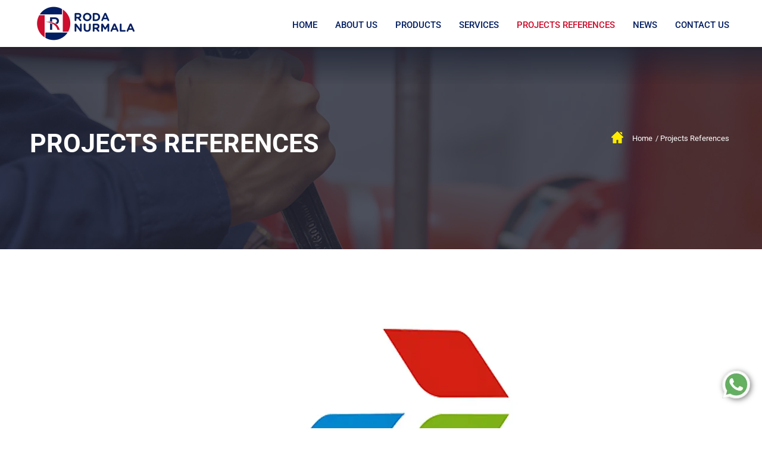

--- FILE ---
content_type: text/html;charset=UTF-8
request_url: https://www.rodanurmala.com/Projects-References/Pertamina-EP-Asset-3-Field-Tambun.html
body_size: 11588
content:
<!DOCTYPE html> 
<html lang='en-US'   itemscope itemtype='http://schema.org/ItemPage'>

<head>
<meta http-equiv='Content-Type' content='text/html;charset=utf-8' />
<style>@font-face {
  font-family: 'Economica';
  font-style: normal;
  font-weight: 700;
  font-display: swap;
  src: url(/~font/9689c6dd1b11dd0dd4a08a57c4c9a04d.woff) format('woff');
}
@font-face {
  font-family: 'Open Sans';
  font-style: normal;
  font-weight: 300;
  font-stretch: normal;
  font-display: swap;
  src: url(/~font/332c68730560a74f37ca1509e9f33e66.woff) format('woff');
}
@font-face {
  font-family: 'Playfair Display';
  font-style: normal;
  font-weight: 400;
  font-display: swap;
  src: url(/~font/5bc8948e94e6dd0b885b8bddd657043a.woff) format('woff');
}
@font-face {
  font-family: 'Poppins';
  font-style: normal;
  font-weight: 400;
  font-display: swap;
  src: url(/~font/6cb66a19e5751778ef0f00e01c309735.woff) format('woff');
}
@font-face {
  font-family: 'Poppins';
  font-style: normal;
  font-weight: 600;
  font-display: swap;
  src: url(/~font/5cfbcf03c2cbb85a5368e39b857345ea.woff) format('woff');
}
@font-face {
  font-family: 'Raleway';
  font-style: normal;
  font-weight: 400;
  font-display: swap;
  src: url(/~font/1a41f3b203af47d979198dbb622d197f.woff) format('woff');
}
@font-face {
  font-family: 'Roboto';
  font-style: normal;
  font-weight: 300;
  font-stretch: normal;
  font-display: swap;
  src: url(/~font/56e4fa902defe5f73fcbdad7a50b0eba.woff) format('woff');
}
@font-face {
  font-family: 'Roboto';
  font-style: normal;
  font-weight: 400;
  font-stretch: normal;
  font-display: swap;
  src: url(/~font/3cf4a51199e4894ad9259280892a7317.woff) format('woff');
}
@font-face {
  font-family: 'Roboto';
  font-style: normal;
  font-weight: 500;
  font-stretch: normal;
  font-display: swap;
  src: url(/~font/6fd00d5509b030de8255ee689644162c.woff) format('woff');
}
@font-face {
  font-family: 'Roboto';
  font-style: normal;
  font-weight: 700;
  font-stretch: normal;
  font-display: swap;
  src: url(/~font/4d2d08447719400d941f9af96e7c0ff9.woff) format('woff');
}
</style>
<link rel='stylesheet' type='text/css' href='/~css/3404_73.css'>

			<script type="text/javascript">
				var deferred_js = [];
				var later_fn = [];
				var last_deferred_js = [];
				var defer_on_load = false;
				var defer_on_activity = false;
				var defer_start = false;
				var defer_finish = false;
				function downloadJSAtOnload() {
					defer_on_load = true;
					//start_defer();
				}
				function downloadJSAtOnActivity(){
					defer_on_activity = true;
					start_defer();
				}
				function start_defer(){
					var ua = navigator.userAgent;
					if(defer_on_load && (defer_on_activity || ( ( /iPad/i.test(ua) || /iPhone OS/i.test(ua) ) || "ontouchstart" in window || "onmsgesturechange" in window )) && defer_start == false){
						defer_start = true;
						if (window.removeEventListener){
							window.removeEventListener("load", downloadJSAtOnload, false);
							window.removeEventListener("mousemove", downloadJSAtOnActivity, false);
							window.removeEventListener("scroll", downloadJSAtOnActivity, false);
						}else if (window.detachEvent){
							window.detachEvent("onload", downloadJSAtOnload);
							window.detachEvent("onmousemove", downloadJSAtOnActivity);
							window.detachEvent("onscroll", downloadJSAtOnActivity);
						}else{
							window.onload = null;
							window.onmousemove = null;
							window.onscroll = null;
						}
						for( var d = 0 ; d < deferred_js.length ; d++ ){
							var element = document.createElement("script");
							element.async = false;
							element.charset = "UTF-8";
							//element.setAttribute("crossorigin","*");
							element.src = deferred_js[d];
							document.body.appendChild(element);
						}
						for( var d = 0 ; d < last_deferred_js.length ; d++ ){
							var element = document.createElement("script");
							element.async = false;
							element.charset = "UTF-8";
							//element.setAttribute("crossorigin","*");
							element.src = last_deferred_js[d];
							document.body.appendChild(element);
						}
					}
				}
				if (window.addEventListener){
					window.addEventListener("load", downloadJSAtOnload, false);
					window.addEventListener("mousemove", downloadJSAtOnActivity, false);
					window.addEventListener("scroll", downloadJSAtOnActivity, false);
				}else if (window.attachEvent){
					window.attachEvent("onload", downloadJSAtOnload);
					window.attachEvent("onmousemove", downloadJSAtOnActivity);
					window.attachEvent("onscroll", downloadJSAtOnActivity);
				}else{
					window.onload = downloadJSAtOnload;
					window.onmousemove = downloadJSAtOnActivity;
					window.onscroll = downloadJSAtOnActivity;
				}
			</script>
			
	<title>Pertamina EP Asset 3 Field Tambun | Projects References | Roda Nurmala</title>
	<meta name="twitter:title" content="Pertamina EP Asset 3 Field Tambun | Projects References | Roda Nurmala">
	<meta property="og:title" itemprop="name" content="Pertamina EP Asset 3 Field Tambun | Projects References | Roda Nurmala">
	
		<meta name="description" content="2017">
		<meta itemprop="description" content="2017">
		<meta name="twitter:description" content="2017">
		<meta property="og:description" itemprop="description"  content="2017">
		
					<meta itemprop="image" content="https://www.rodanurmala.com/~img/pertamina-16f41-3404_249-twebp80.webp">
					<meta name="twitter:image:src" content="https://www.rodanurmala.com/~img/pertamina-16f41-3404_249-twebp80.webp">
					<meta property="og:image" itemprop="image" content="https://www.rodanurmala.com/~img/pertamina-16f41-3404_249-twebp80.webp">
					
				<meta property="article:published_time" content="2020-10-23T20:56:34+07:00">
				
				<meta property="article:section" content="Projects References">
				
		<meta name="twitter:card" content="summary_large_image">
		<meta property="og:url" itemprop="url" content="https://www.rodanurmala.com/Projects-References/Pertamina-EP-Asset-3-Field-Tambun.html">
		<meta property="og:type" content="article">


<!-- Global Variables : Head HTML -->
<script src='/~sjs/jquery.min.js'></script><!-- IKT Animation Platform --><script src="/~sjs/gsap3/gsap.min.js"></script><script src="/~sjs/gsap3/ScrollToPlugin.min.js"></script><script src="/~sjs/gsap3/SplitText.min.js"></script><script src="/~sjs/iap.js"></script><script>iap_scroll_duration = 0.5iap_scroll_ease = "elastic.out";</script><style>.turunmenu {top:45px !Important;}html {scroll-behavior: smooth;}.headerkedua {  opacity:0;  margin-top:-101px;  -webkit-transition: all 0.5s cubic-bezier(1,.01,.02,1);  transition: all 0.5s cubic-bezier(1,.01,.02,1);  -webkit-transition-delay: 0s;  transition-delay: 0s;}.headerpertama{  -webkit-transition: all 0.5s cubic-bezier(1,.01,.02,1);  transition: all 0.5s cubic-bezier(1,.01,.02,1);  -webkit-transition-delay: 0.25s;  transition-delay: 0.25s;}.fixmenu{  opacity:1;  margin-top:0px;  top: 0px !important;  -webkit-transition-delay: 0.2s;  transition-delay: 0.2s;}.hidemenu{  opacity:0;  top: -101px !important;  -webkit-transition-delay: 0s;  transition-delay: 0s;}<style>.ellipsis  { text-overflow: ellipsis; white-space: nowrap; overflow: hidden;}.ellipsis2 {    display: -webkit-box;    text-overflow: ellipsis;    overflow: hidden;    -webkit-line-clamp: 2;    -webkit-box-orient: vertical;}.ellipsis3 {    display: -webkit-box;    text-overflow: ellipsis;    overflow: hidden;    -webkit-line-clamp: 3;    -webkit-box-orient: vertical;}.ellipsis4 {    display: -webkit-box;    text-overflow: ellipsis;    overflow: hidden;    -webkit-line-clamp: 4;    -webkit-box-orient: vertical;}.ellipsis5 {    display: -webkit-box;    text-overflow: ellipsis;    overflow: hidden;    -webkit-line-clamp: 5;    -webkit-box-orient: vertical;}select:focus {    outline: none !important;    border-color: unset;}input:focus {     outline: none !important;    border-color: unset;}#zoomed_container {z-index: 5 !important;}.max_width_seratus_persen {width:100% !important;max-width:600px !important;margin-left:auto;margin-right:auto;}.border_tipuan {border-left:5px solid rgba(0,0,0,0) !important;border-right:5px solid rgba(0,0,0,0) !important;box-sizing: border-box;}.style_2572_75>.innerform>.single {    border-bottom-left-radius: 5px;    border-bottom-right-radius: 5px;    border-top-left-radius: 5px;    border-top-right-radius: 5px;}.data_3404_1175 {    text-align: right;}</style>


			<script>

				var later_rendered = false;
				
				document.onreadystatechange = function(){
					console.log( document.readyState );
					if( document.readyState === 'complete' ){
						console.log( 'Ready State' );
						document.addEventListener( 'mousemove', render_delayed );
						document.addEventListener( 'touchstart', render_delayed );
						document.addEventListener( 'keypress', render_delayed );
						document.addEventListener( 'scroll', render_delayed );
					}
				}
			
				
				function render_delayed(){
					if( later_rendered == false ){
						console.log( 'Delayed Render!' );
						later_rendered = true;
			
						for (var i = 0; i < later_fn.length; ++i) {
							later_fn[i]();
						}
			
						//Remove all event listener
						document.removeEventListener( 'mousemove', render_delayed );
						document.removeEventListener( 'touchstart', render_delayed );
						document.removeEventListener( 'keypress', render_delayed );
						document.removeEventListener( 'scroll', render_delayed );
			
					}
					
				}
			</script>


		
			<link rel="alternate" media="only screen and (max-width: 640px)" href="https://www.rodanurmala.com/m/Projects-References/Pertamina-EP-Asset-3-Field-Tambun.html" />
			<link rel="alternate" media="handheld" href="https://www.rodanurmala.com/m/Projects-References/Pertamina-EP-Asset-3-Field-Tambun.html" />
		
			<link rel="canonical" href="https://www.rodanurmala.com/Projects-References/Pertamina-EP-Asset-3-Field-Tambun.html" >
		
		<link rel="shortcut icon" href="/favicon.ico">
	
		<script type="text/javascript">
		var host = location.host.replace("www\.", "");
		host = host.replace("cdn\.", "");
		if(host.indexOf("m.") == 0){
			host = host.replace("m\.", "");
		}
		var protocol = "https:";
		</script>
	
		<script type="text/javascript">
			var host_api = "https://api.ikt.co.id/3404";
		</script>
	
		<script>
		function render_recaptcha(){

			console.log( 'Render Recaptcha' );
			var sr,tr; sr = document.createElement('script'); sr.type = 'text/javascript';
			sr.src = 'https://www.google.com/recaptcha/api.js'; sr.async = true;
			sr.onload = sr.onreadystatechange = function() {}
			tr = document.getElementsByTagName('script')[0]; tr.parentNode.insertBefore(sr, tr);
		}
		later_fn.push( render_recaptcha );
		</script>
		
			<!-- Load ALTCHA Widget Script -->
    		<script type='module' src='https://cdn.jsdelivr.net/npm/altcha/dist/altcha.min.js'></script>
			<style>
				.chacha{
					display:none !important;
				}
				.altcha[data-state='verified']{
					display: none;
				}

				/* ALTCHA Widget Label Override Styles */
				altcha-widget .altcha-label,
				altcha-widget label.altcha-label {
					position: static !important;
					display: block !important;
					visibility: visible !important;
					opacity: 1 !important;
					font-size: 14px !important;
					font-weight: normal !important;
					color: #333 !important;
					margin: 8px 0 !important;
					padding: 0 !important;
					line-height: 1.4 !important;
					text-align: left !important;
					background: transparent !important;
					border: none !important;
					width: auto !important;
					height: auto !important;
					top: auto !important;
					left: auto !important;
					right: auto !important;
					bottom: auto !important;
					z-index: auto !important;
					transform: none !important;
					overflow: visible !important;
					white-space: normal !important;
					text-indent: 0 !important;
					letter-spacing: normal !important;
					word-spacing: normal !important;
					text-decoration: none !important;
					text-transform: none !important;
					text-shadow: none !important;
					box-shadow: none !important;
					outline: none !important;
					float: none !important;
					clear: none !important;
					vertical-align: baseline !important;
				}
				
				/* ALTCHA Widget Container Styles */
				altcha-widget {
					display: block !important;
					position: relative !important;
					width: 100% !important;
					max-width: 400px !important;
					margin: 10px 0 !important;
					padding: 0 !important;
					background: transparent !important;
					border: none !important;
					box-sizing: border-box !important;
				}
				
				/* ALTCHA Input Field Styles */
				altcha-widget input[type='checkbox'],
				altcha-widget .altcha-checkbox {
					position: static !important;
					display: inline-block !important;
					visibility: visible !important;
					opacity: 1 !important;
					width: auto !important;
					height: auto !important;
					margin: 0 8px 0 0 !important;
					vertical-align: middle !important;
				}
				
				/* ALTCHA Text and Status */
				altcha-widget .altcha-text,
				altcha-widget .altcha-status {
					position: static !important;
					display: inline !important;
					visibility: visible !important;
					opacity: 1 !important;
					font-size: 14px !important;
					color: #333 !important;
					vertical-align: middle !important;
				}
			</style>
		

<!-- Inject App CSS -->
<link href='/~dist/assets/app.css' rel='stylesheet'>


</head>
<body>
					<!-- Google Font Preload Hack -->	
					<div style='opacity:0; display: block; position: fixed; visibility: hidden;'>
			
<span style="font-family: 'Economica'; font-weight: 700; font-style: normal">a</span>
<span style="font-family: 'Open Sans'; font-weight: 300; font-style: normal">a</span>
<span style="font-family: 'Playfair Display'; font-weight: 400; font-style: normal">a</span>
<span style="font-family: 'Poppins'; font-weight: 400; font-style: normal">a</span>
<span style="font-family: 'Poppins'; font-weight: 600; font-style: normal">a</span>
<span style="font-family: 'Raleway'; font-weight: 400; font-style: normal">a</span>
<span style="font-family: 'Roboto'; font-weight: 300; font-style: normal">a</span>
<span style="font-family: 'Roboto'; font-weight: 400; font-style: normal">a</span>
<span style="font-family: 'Roboto'; font-weight: 500; font-style: normal">a</span>
<span style="font-family: 'Roboto'; font-weight: 700; font-style: normal">a</span>
		</div><div class='body style_2494_57'><!-- General JS - At the Top No Need To Refresh -->
<script type='text/javascript'>

//Dropdown Link!
function ikt_dropdown_link( target ){
	var target_selected_value = target.options[target.selectedIndex].value;
	if( target_selected_value.length > 0 ){
		window.location = target_selected_value;
	}
}

//We always set the cookie at server level and read it at client level
function ikt_get_cookie(cookie_name) {
	var name = cookie_name + '=';
	var cookie_arr = document.cookie.split(';');
	for(var i=0; i<cookie_arr.length; i++) {
		var cookie = cookie_arr[i];
		while (cookie.charAt(0)==' ') cookie = cookie.substring(1);
		if (cookie.indexOf(name) == 0) return cookie.substring(name.length,cookie.length);
	}
	return '';
}
//First used to reset the FBQ Purchase Flag
function ikt_set_cookie(cookie_name, cookie_value, expires) {
	var d = new Date();
	d.setTime(d.getTime() + (expires * 24 * 60 * 60 * 1000));
	expires = 'expires=' + d.toUTCString();
	document.cookie = cookie_name + '=' + cookie_value +'; ' + expires + ';domain=.' + host + ';path=/' ;
}
function ikt_get_query(variable)
{
       var query = window.location.search.substring(1);
       var vars = query.split('&');
       for (var i=0;i<vars.length;i++) {
               var pair = vars[i].split('=');
               if(pair[0] == variable){return pair[1];}
       }
       return('');
}

//Custom SetInterval and SetTimeout
//Override SetTimeout
setTimeout = (function( oldsetInterval){
    var _id = 0;
    var registered=[],
    f = function(a,b){
        var id = _id++;
        var timeout = b;
        var func = a;
        function intermittent(){
            func();
        }
        return registered[ id ] = oldsetInterval( intermittent, b )
    };
    f.clearAll = function(){
        var r;
        while( r = registered.pop()) { 
        	clearTimeout( r );
        }       
    };
    return f;    
})(window.setTimeout);

//Override SetInterval
setInterval = (function( oldsetInterval){
	var _id = 0;
    var registered=[],
    f = function(a,b){
		var id = _id++;
        return registered[ id ] = oldsetInterval(a,b)
    };
    f.clearAll = function(){
        var r;
        while( r = registered.pop()) { 
        	clearInterval( r );
        }       
    };
    return f;    
})(window.setInterval);

</script>
	

<!-- Global Variables : Top Body HTML -->

<!-- Inject App TOP HTML -->
<div data-barba='wrapper' id='barba_wrapper'>
<div data-barba='container' data-barba-namespace='detail_d_projects' id='barba_container'>

<!-- Inject App HTML -->

<!-- Additional CSS Inside Body Container -->
<style type="text/css">
.fu { text-decoration: underline; }
.link_container_1 { overflow: hidden; display: inline-block; position:relative; z-index:9;  width: 893px;  height: 80px;  margin-top: 10px;  }
.link_container_1>div { overflow: hidden;  -webkit-transition: all 0.15s ease-in 0s; -moz-transition: all 0.15s ease-in 0s; -ms-transition: all 0.15s ease-in 0s; -o-transition: all 0.15s ease-in 0s; transition: all 0.15s ease-in 0s; }
.link_container_1>div>label {  display:inline-block;   -webkit-transition: all 0.15s ease-in 0s; -moz-transition: all 0.15s ease-in 0s; -ms-transition: all 0.15s ease-in 0s; -o-transition: all 0.15s ease-in 0s; transition: all 0.15s ease-in 0s; }
.link_container_1>div>label:nth-child(1) { -webkit-animation-delay: 0s; animation-delay: 0s; }
.link_preview_1 { display: inline-block;  width: 893px;  height: 566px;  }
.link_preview_1>div { opacity: 0; position: absolute; visibility: hidden;  -webkit-transition: all 0.15s ease-in 0s; -moz-transition: all 0.15s ease-in 0s; -ms-transition: all 0.15s ease-in 0s; -o-transition: all 0.15s ease-in 0s; transition: all 0.15s ease-in 0s; }
.slide_1:checked~.link_preview_1>div , .slide_1:checked~.link_container_1>div>label {  -webkit-animation: none; -moz-animation:none; -ms-animation:none; -o-animation:none; animation:none;  }
 #slide_1_1:checked~.link_preview_1>div:nth-child(1)  { opacity:1; visibility: visible; }
 .link_container_1>div>label:nth-child(1):hover  {   opacity:1.0;  }
#slide_1_1:checked~.link_container_1>div>label:nth-child(1)  {   opacity:1.0;  }</style>


<div class='design_3404_73' id='design'>
<header class='lay_3404_325  ' id='ins_3404_281'  ><div class='lay_3450_416   data_3404_1038'  ><div class='lay_3450_415   data_3404_1039'  ><div class='lay_2494_110   data_3404_1040'  itemscope itemtype='http://schema.org/Thing' ><a class='data_3404_1029 link' href='https://www.rodanurmala.com/' ><img itemprop='image'  class='style_2494_109' src='https://www.rodanurmala.com/~img/~blog/2024/8/6/roda_nurmala_render-ca588-3404_319-t2494_109.webp' alt='Logo Header' /></a><meta itemprop='name' content='Logo Header' /></div><nav class='lay_3450_420   data_3404_1041'  ><a class='style_598_1 data_3404_1049 link' href='https://www.rodanurmala.com/' >HOME</a><a class='style_598_1 data_3404_1050 c_598_1 link' href='https://www.rodanurmala.com/About-Us.htm' >ABOUT US</a><a class='style_598_1 data_3404_1051 c_3404_19 link' href='https://www.rodanurmala.com/Products.htm' >PRODUCTS</a><a class='style_598_1 data_3404_1226 c_3404_33 link' href='https://www.rodanurmala.com/Services.htm' >SERVICES</a><a class='active style_598_1 data_3404_1052 c_3404_26 link' href='https://www.rodanurmala.com/Projects-References.htm'>Projects References</a><a class='style_598_1 data_3404_1053 c_3404_27 link' href='https://www.rodanurmala.com/News.htm' >NEWS</a><a class='style_598_1 data_3404_1054 link' href='https://www.rodanurmala.com/Page/contact-us.html' >Contact Us</a></nav></div></div></header><div class='lay_3404_386  ' id='ins_3404_282'  ><div class='lay_3404_361   data_3404_1178'  ><img class='style_3404_135 data_3404_1111' src='https://www.rodanurmala.com/~img/02_product_roda_nurmala-52b28-3404_189-t3404_135.webp' alt='Projects References'  /><div class='data_3404_1114 html'  ></div><div class='lay_2494_331   data_3404_1113'  ><h2 class='style_3404_124 data_2494_1161 text'  >Projects References</h2><div class='lay_2494_258   data_2494_1160'  ><a class='style_3404_136 data_2494_897 link' href='https://www.rodanurmala.com/' >Home</a><div class='lay_2327_85   data_2494_898'  ><a  class='active style_3404_136 c_3404_26' href='https://www.rodanurmala.com/Projects-References.htm' rel='tag'    ><span>/ Projects References</span></a></div></div></div></div><div class='lay_3404_388   data_3404_1179'  itemscope itemtype='http://schema.org/Thing' ><input name='slide_1' id='slide_1_1' type='radio' class='hidden slide_1' /><div class='no_global_anim data link_preview_1'><div class='lay_3404_389  '  ><img class='style_3404_141 data_3404_1180' src='https://www.rodanurmala.com/~img/pertamina-a7f7b-3404_249-t3404_141.webp' alt='Projects References Pertamina EP Asset 3 Field Tambun 1 pertamina'  /></div></div><div class='data link_container_1'><div id='link_container_target_1'><label class='style_598_18' for='slide_1_1' id='label_slide_1_1'><img src='https://www.rodanurmala.com/~img/pertamina-85bfa-3404_249-t598_18.webp' alt=''/></label></div></div><meta itemprop='name' content='Pertamina EP Asset 3 Field Tambun' /></div><div class='lay_3404_390   data_3404_1191'  ><div class='lay_3444_372   data_3404_1186'  itemscope itemtype='http://schema.org/Thing' ><h1 class='style_3404_124 data_3404_1195 text'  ><span itemprop='name'>Pertamina EP Asset 3 Field Tambun</span></h1><div class='style_2494_55 data_3404_1192 text'  ><span class='fc1e1e1e'>DATE :</span><i> 2017</i></div><div class='style_2494_46 data_3404_1197 text'  ><span itemprop='description'>Brands : <br>Pump : Aurora<br>Engine : Clarke<br>Controller : Firetrol<br><br>Products : <br>4 sets Vertical Turbine Diesel Fire Pump cap. 50 USGPM pressure 20 Barg<br>1 set Jockey Pump cap. 14 m3/h pressure 20 Barg</span></div></div><div class='lay_3444_373   data_3404_1189'  ><a class='style_598_4 data_3404_1190 ~c_AUTOMATIC~ link' href='https://www.rodanurmala.com/Projects-References.htm' >Back to List</a></div></div></div><footer class='lay_598_13  ' id='ins_3404_283'  itemscope itemtype='http://schema.org/Thing' ><img itemprop='image'  class='data_3404_1243' src='https://www.rodanurmala.com/~img/zdvfdsfds-6f83c-3404_174-twebp80.webp' alt='Other Information Footer Copyright Information '  /><div class='lay_2494_110   data_3404_1087'  itemscope itemtype='http://schema.org/Thing' ><a class='data_3404_1029 link' href='https://www.rodanurmala.com/' ><img itemprop='image'  class='style_2494_109' src='https://www.rodanurmala.com/~img/~blog/2024/8/6/roda_nurmala_render-ca588-3404_319-t2494_109.webp' alt='Logo Header' /></a><meta itemprop='name' content='Logo Header' /></div><div class='lay_3404_355   data_3404_1090'  itemscope itemtype='http://schema.org/Thing' ><div class='style_3404_124 data_3404_1088 text'  >OFFICE</div><div class='style_3404_133 data_3404_1089 text'  ><span itemprop='description'>The Kensington Office Tower Suite 8 J.<br>Jl. Boulevard Raya No.1 Kelapa Gading,<br>Jakarta Utara -14240</span></div><meta itemprop='name' content='Contact Information' /></div><div class='lay_3404_356   data_3404_1094'  itemscope itemtype='http://schema.org/Thing' ><div class='style_3404_124 data_3404_1091 text'  >OFFICE INFORMATION</div><a class='style_2494_66 data_3404_1092 link' href='tel: (+62 21) 39728896' rel='nofollow' > (+62 21) 39728896</a><a class='style_2494_66 data_3404_1093 link' href='tel:' rel='nofollow' > (+62 21) 39728896</a><div class='style_3404_133 data_3404_1095 text'  >/</div><a class='style_2494_66 data_3404_1097 link' href='mailto:info@rodanurmala.com' rel='nofollow' >info@rodanurmala.com</a><meta itemprop='name' content='Contact Information' /></div><div class='lay_3404_357   data_3404_1104'  ><div class='style_3404_124 data_3404_1098 text'  >LINK NAVIGATION</div><a class='style_2494_66 data_3404_1099 link' href='https://www.rodanurmala.com/Page/contact-us.html' >Contact Us</a><a class='style_2494_66 data_3404_1102 c_3404_31 link' href='https://www.rodanurmala.com/Career.htm' >Careers</a><a class='style_2494_66 data_3404_1103 c_3404_28 link' href='https://www.rodanurmala.com/Our-Brands.htm' >Our Brands</a></div><div class='lay_2494_202   data_598_25'  itemscope itemtype='http://schema.org/Thing' ><div class='style_3404_133 data_2494_657 text'  ><span itemprop='description'>Copyright © 2024 - PT Roda Nurmala All Rights Reserved</span></div><a class='style_3404_133 data_2494_658 link'  href='https://www.ikt.co.id' rel='nofollow'  target='_blank' >Jasa Pembuatan Website by <i>IKT</i></a><a class='style_3404_133 data_2494_650 link'  onclick='return ikt_force_mobile(true);' href='https://www.rodanurmala.comhttps://www.rodanurmala.com/m/Projects-References/Pertamina-EP-Asset-3-Field-Tambun.html' >Link Mobile</a><div class='lay_598_12   data_3404_1235'  ><div class='lay_598_11  '  ><a class='data_598_27 link' href='https://www.linkedin.com/company/rodanurmala/' target='_blank' rel='nofollow' ><img itemprop='image'  class='style_598_14' src='https://www.rodanurmala.com/~img/~blog/2024/6/13/linkedin-d833e-3404_312-t598_14.webp' alt='LinkedIn' /></a></div><div class='lay_598_11  '  ><a class='data_598_27 link' href='https://www.instagram.com/rodanurmala/' target='_blank' rel='nofollow' ><img itemprop='image'  class='style_598_14' src='https://www.rodanurmala.com/~img/~blog/2024/6/5/instagram-9d6d8-3404_300-t598_14.webp' alt='Instagram' /></a></div><div class='lay_598_11  '  ><a class='data_598_27 link' href='https://www.facebook.com/rodanurmala/' target='_blank' rel='nofollow' ><img itemprop='image'  class='style_598_14' src='https://www.rodanurmala.com/~img/~blog/2024/8/6/facebook-d2e68-3404_318-t598_14.webp' alt='' /></a></div><div class='lay_598_11  '  ></div></div><meta itemprop='name' content='Footer Copyright Information' /></div><div class='lay_3404_360   data_3404_1109'  itemscope itemtype='http://schema.org/Thing' ><a class='data_3404_1110 link' href='https://wa.me/6287750898999' target='_blank' ><img src='https://www.rodanurmala.com/~img/fggerger-7ab4e-3404_175-twebp80.webp' alt='' /></a><meta itemprop='name' content='Contact Information' /></div><div class='data_3404_1363 html'  ><!-- Histats.com  START  (aync)--><script type="text/javascript">var _Hasync= _Hasync|| [];_Hasync.push(['Histats.start', '1,4883253,4,0,0,0,00010000']);_Hasync.push(['Histats.fasi', '1']);_Hasync.push(['Histats.track_hits', '']);(function() {var hs = document.createElement('script'); hs.type = 'text/javascript'; hs.async = true;hs.src = ('//s10.histats.com/js15_as.js');(document.getElementsByTagName('head')[0] || document.getElementsByTagName('body')[0]).appendChild(hs);})();</script><noscript><a href="/" target="_blank"><img  src="//sstatic1.histats.com/0.gif?4883253&101" alt="" border="0"></a></noscript><!-- Histats.com  END  --></div><meta itemprop='name' content='Footer Copyright Information' /></footer><div class='overlay' style='z-index:9999;'><div class='popup_warper_centered'><div id='popup_loading' class='popup_window'><div class='lay_2346_45  '  ><div class='style_598_7 data_2346_126 text'  ><span class='fcffffff'><span class='facenter'><b>Loading Now</b><br>Please Wait</span></span></div></div></div></div></div>
</div>
<script type='text/javascript'>
	window.mobilecheck = function() {
		var check = false;
		(function(a,b){if(/(android|bb\d+|meego).+mobile|avantgo|bada\/|blackberry|blazer|compal|elaine|fennec|hiptop|iemobile|ip(hone|od)|iris|kindle|lge |maemo|midp|mmp|mobile.+firefox|netfront|opera m(ob|in)i|palm( os)?|phone|p(ixi|re)\/|plucker|pocket|psp|series(4|6)0|symbian|treo|up\.(browser|link)|vodafone|wap|windows ce|xda|xiino/i.test(a)||/1207|6310|6590|3gso|4thp|50[1-6]i|770s|802s|a wa|abac|ac(er|oo|s\-)|ai(ko|rn)|al(av|ca|co)|amoi|an(ex|ny|yw)|aptu|ar(ch|go)|as(te|us)|attw|au(di|\-m|r |s )|avan|be(ck|ll|nq)|bi(lb|rd)|bl(ac|az)|br(e|v)w|bumb|bw\-(n|u)|c55\/|capi|ccwa|cdm\-|cell|chtm|cldc|cmd\-|co(mp|nd)|craw|da(it|ll|ng)|dbte|dc\-s|devi|dica|dmob|do(c|p)o|ds(12|\-d)|el(49|ai)|em(l2|ul)|er(ic|k0)|esl8|ez([4-7]0|os|wa|ze)|fetc|fly(\-|_)|g1 u|g560|gene|gf\-5|g\-mo|go(\.w|od)|gr(ad|un)|haie|hcit|hd\-(m|p|t)|hei\-|hi(pt|ta)|hp( i|ip)|hs\-c|ht(c(\-| |_|a|g|p|s|t)|tp)|hu(aw|tc)|i\-(20|go|ma)|i230|iac( |\-|\/)|ibro|idea|ig01|ikom|im1k|inno|ipaq|iris|ja(t|v)a|jbro|jemu|jigs|kddi|keji|kgt( |\/)|klon|kpt |kwc\-|kyo(c|k)|le(no|xi)|lg( g|\/(k|l|u)|50|54|\-[a-w])|libw|lynx|m1\-w|m3ga|m50\/|ma(te|ui|xo)|mc(01|21|ca)|m\-cr|me(rc|ri)|mi(o8|oa|ts)|mmef|mo(01|02|bi|de|do|t(\-| |o|v)|zz)|mt(50|p1|v )|mwbp|mywa|n10[0-2]|n20[2-3]|n30(0|2)|n50(0|2|5)|n7(0(0|1)|10)|ne((c|m)\-|on|tf|wf|wg|wt)|nok(6|i)|nzph|o2im|op(ti|wv)|oran|owg1|p800|pan(a|d|t)|pdxg|pg(13|\-([1-8]|c))|phil|pire|pl(ay|uc)|pn\-2|po(ck|rt|se)|prox|psio|pt\-g|qa\-a|qc(07|12|21|32|60|\-[2-7]|i\-)|qtek|r380|r600|raks|rim9|ro(ve|zo)|s55\/|sa(ge|ma|mm|ms|ny|va)|sc(01|h\-|oo|p\-)|sdk\/|se(c(\-|0|1)|47|mc|nd|ri)|sgh\-|shar|sie(\-|m)|sk\-0|sl(45|id)|sm(al|ar|b3|it|t5)|so(ft|ny)|sp(01|h\-|v\-|v )|sy(01|mb)|t2(18|50)|t6(00|10|18)|ta(gt|lk)|tcl\-|tdg\-|tel(i|m)|tim\-|t\-mo|to(pl|sh)|ts(70|m\-|m3|m5)|tx\-9|up(\.b|g1|si)|utst|v400|v750|veri|vi(rg|te)|vk(40|5[0-3]|\-v)|vm40|voda|vulc|vx(52|53|60|61|70|80|81|83|85|98)|w3c(\-| )|webc|whit|wi(g |nc|nw)|wmlb|wonu|x700|yas\-|your|zeto|zte\-/i.test(a.substr(0,4)))check = true})(navigator.userAgent||navigator.vendor||window.opera);
		var ua = navigator.userAgent || navigator.vendor || window.opera;
		if(	ua.indexOf('FBAN') > -1 || ua.indexOf('FBAV') > -1 ){
			check = true;
		}
		return check;
	}
	
	//host is setted at our HTMLGenerator when we are generating the META Data
	domain = '.' + host;
	var mobile_checked = mobilecheck();
	if( mobile_checked ){
		document.cookie = '__cf_mob_redir = 0; domain=' + domain;
		console.log(' THIS IS MOBILE ');
	}
	document.cookie = 'mobilecheck=' + mobile_checked + '; path=/; domain=' + domain;
	if(ikt_get_cookie('mobilecheck') != mobile_checked){
		document.cookie = 'mobilecheck=' + mobile_checked + '; path=/; domain=' + domain;
	}
	
	function ikt_force_mobile(mobile){
		if(mobile == true){
			document.cookie = 'mobile=true; path=/; domain=' + domain;
		}else{
			document.cookie = 'mobile=false; path=/; domain=' + domain;
			document.cookie = '__cf_mob_redir = 0; domain=' + domain;
		}
		return true;
	}
</script>
	<script type='text/javascript'>
			if((mobilecheck() == true && ikt_get_cookie('mobile') != 'false') || ikt_get_cookie('mobile') == 'true'){
				window.location='https://www.rodanurmala.com/m/Projects-References/Pertamina-EP-Asset-3-Field-Tambun.html';
			}</script>
<script src='/~sjs/dms.js'></script>

		<script type='text/javascript'>
			



		
//Prepare the necessary Preview Variable
var preview_delay_1 = 5;
var preview_max_1 = 1;
var preview_state_1 = '';
var preview_timeout_1;
var preview_hovered_1 = false;
var link_preview_1 = document.getElementsByClassName('link_preview_1');
var link_container_1 = document.getElementsByClassName('link_container_1');
var link_container_target_1 = document.getElementById('link_container_target_1');
if(link_preview_1 && link_preview_1.length > 0){
	link_preview_1 = link_preview_1[0];
}
if(link_container_1 && link_container_1.length > 0){
	link_container_1 = link_container_1[0];
}

//Prepare the listener for our Link Slide Changes
var link_radios_1 = document.getElementsByClassName('slide_1');
for(var i = 0; i < link_radios_1.length; i++) {
    link_radios_1[i].onclick = function() {
		 preview_current_1( 0 );
    };
}

//On mouse Hover, reveal the navigational button (only if it is available)
var navigation_buttons_1 = document.getElementsByClassName('nav_1');
if(link_container_1 && navigation_buttons_1){
	link_container_1.addEventListener('mouseover', link_over_1);
	link_container_1.addEventListener('mouseout', link_out_1);
}
function link_over_1(){
	for ( var i=0 ; i < navigation_buttons_1.length ; i++ ){
		var nav_button = navigation_buttons_1[i];
		nav_button.style.opacity = '1.0';
	}
}
function link_out_1(){
	for ( var i=0 ; i < navigation_buttons_1.length ; i++ ){
		var nav_button = navigation_buttons_1[i];
		nav_button.style.opacity = '0.0';
	}
}

//Changes the state of our PREVIEW
function preview_change_state_1 ( var_name, var_state ){
	var elements = document.getElementsByClassName('preview_' + var_name + '_1');
	var i;
	for ( i=0 ; i<elements.length ; i++ ){
		element_classname = elements[i].className;
		if(var_state == 'hide'){
			if( element_classname.indexOf('hidden') == -1 ){
				element_classname += ' hidden';
				elements[i].className = element_classname;
			}
		}else{
			if( element_classname.indexOf('hidden') > -1 ){
				element_classname = element_classname.replace(' hidden', '');
				elements[i].className = element_classname;
			}
		}
	}
}
function preview_play_1() {
	preview_state_1 = 'play';
	preview_slideshow_1();
	//Disable the Play Button
	preview_change_state_1('play', 'hide');
	//Enable the Pause Button
	preview_change_state_1('pause', 'show');
}
function preview_pause_1() {
	preview_state_1 = 'pause';
	//Disable the Pause Button
	preview_change_state_1('pause', 'hide');
	//Enable the Play Button
	preview_change_state_1('play', 'show');
}
function preview_next_1 (){
	preview_move_1(1);
}
function preview_previous_1 (){
	preview_move_1(-1);
}

//We can actually jump to anywhere, and these setTimeout is actually our Slideshow Engine :|
function preview_move_1( var_move ){
	var current = preview_current_1( var_move );
	if(slide_1_id.length > 0){
		element = document.getElementById( 'slide_1_' + ( slide_1_id[current-1]) );
	}else{
		element = document.getElementById( 'slide_1_' + current );
	}
	element.checked = true;
	if(preview_timeout_1){
		clearTimeout(preview_timeout_1);
		if(preview_state_1 == 'play'){
			preview_timeout_1 = setTimeout(preview_slideshow_1, preview_delay_1 * 1000);
		}
	}
}
//This handle the Scroll of our Slideshow Link Collection :|
var total_width_1 = 0;
var total_height_1 = 0;
var x_pos_1 = [0];
var y_pos_1 = [0];
var slide_1_id = [];
function preview_current_1( var_move ){
	var_move = var_move || 0;
	var current = 0;
	var total_width = 0;
	var total_height = 0;
	var y_pos = [0];
	var x_pos = [0];
	var parent_width = link_container_1.offsetWidth;
	var parent_height = link_container_1.offsetHeight;
	var parent_middle_width = parent_width / 2;
	var parent_middle_height = parent_height / 2;
	var single_width = 0;
	var single_height = 0;
	var calculate = ('horizontal' == 'horizontal' && total_width_1 == 0) || ('horizontal' == 'vertical' && total_height_1 == 0);
	//Always Calculate because the img might still loading :|
	calculate = true;
	for ( i=1 ; i<=preview_max_1 ; i++ ){
		var target_i = i;
		if(slide_1_id.length > 0){
			//Special ID
			target_i = slide_1_id[i-1];
		}
		select_element = document.getElementById('slide_1_' + target_i);
		if(select_element.checked){
			current = i;
		}
		if( calculate ){
			label_element = document.getElementById('label_slide_1_' + target_i);
			var label_element_style = label_element.currentStyle || window.getComputedStyle(label_element);
			single_width = label_element.offsetWidth + parseFloat(label_element_style.marginLeft)  + parseFloat(label_element_style.marginRight) ;
			single_height = label_element.offsetHeight  + parseFloat(label_element_style.marginTop)  + parseFloat(label_element_style.marginBottom) ;
			if('horizontal' == 'horizontal'){
				total_width += single_width;
				//var jump_x = (single_width * i) - (single_width / 2);
				var jump_x = total_width - (single_width / 2);
				if(jump_x >  parent_middle_width ){
					x_pos[i] = parent_middle_width - jump_x;
				}else{
					x_pos[i] = 0;
				}
			}else{
				total_height += single_height;
				//var jump_y = (single_height * i) - (single_height / 2);
				var jump_y = total_height - (single_height / 2);
				if(jump_y >  parent_middle_height ){
					y_pos[i] = parent_middle_height - jump_y;
				}else{
					y_pos[i] = 0;
				}
			}
		}
	}
	if(calculate){
		if('horizontal' == 'horizontal'){
			//total_width += single_width;
			total_width_1 = total_width;
			x_pos_1 = x_pos;
		}else{
			//total_height += single_height;
			total_height_1 = total_height;
			y_pos_1 = y_pos;
		}
		
	}
	current += var_move;
	if(current > preview_max_1){
		current = 1;
	}else if(current < 1){
		current = preview_max_1;
	}
	var max_scroll_x = parent_width - total_width_1;
	var max_scroll_y = parent_height - total_height_1;
	if(link_container_target_1 && link_container_target_1.style){
		if(total_width_1 > 0){
			if(total_width_1 > parent_width){
				link_container_target_1.style.width = total_width_1 + 'px';
				if(x_pos_1[current] < 0){
					if(max_scroll_x  < x_pos_1[current]){
						link_container_target_1.style.marginLeft = x_pos_1[current] + 'px';
					}else{
						link_container_target_1.style.marginLeft = max_scroll_x + 'px';
					}
				}else{
					link_container_target_1.style.marginLeft = '0px';
				}
			}
		}else if(total_height_1 > 0){
			if(total_height_1 > parent_height){
				link_container_target_1.style.height = total_height_1 + 'px';
				if(y_pos_1[current] < 0){
					if(max_scroll_y  < y_pos_1[current]){
						link_container_target_1.style.marginTop = y_pos_1[current] + 'px';
					}else{
						link_container_target_1.style.marginTop = max_scroll_y + 'px';
					}
				}else{
					link_container_target_1.style.marginTop = '0px';
				}
			}
		}
	}
	return current;
}
//Slideshow Engine
function preview_slideshow_1(){
	if(preview_state_1 == 'play'){
		if(preview_hovered_1 == false){
			preview_move_1(1);
		}
		preview_timeout_1 = setTimeout(preview_slideshow_1, preview_delay_1 * 1000);
	}
}

//These handles the pause slideshow IF we are hovering over with our mouse!
function preview_hover_in_1(){
	preview_hovered_1 = true;
}
function preview_hover_out_1(){
	preview_hovered_1 = false;
}
link_preview_1.onmouseover = preview_hover_in_1;
link_preview_1.onmouseout = preview_hover_out_1;
link_container_1.onmouseover = preview_hover_in_1;
link_container_1.onmouseout = preview_hover_out_1;

//START!
preview_play_1();

		</script>
		
		<script>
		function fbq_track_add(item_id, amount){

		}
		function fbq_track_purchase(order_id, value, item_ids){

		}
		function fbq_track_checkout(target_lvl){

		}
		function fbq_track_lead(info){

		}
		function fbq_track_complete(info){

		}

		</script>
		
</div>
</div>

<!-- Global Variables : Bottom Body HTML -->

<!-- Inject App JS -->
<script src='/~dist/assets/app.js'></script>



<!-- Global Variables : Bottom Body HTML -->

<!-- Inject App JS -->
</div></body>
	</html>
	

--- FILE ---
content_type: text/css
request_url: https://www.rodanurmala.com/~css/3404_73.css
body_size: 3393
content:
/* Default CSS */

	
/* Prevent Horizontal Scrolling on a Very Big Images */
/* Default FIXED CSS Style */
* { margin: 0px; padding: 0px; clear: both; vertical-align:top; }

option { padding: 5px; }
img { display: block; }


/* Used for INLINE-BLOCK Elements and its Parent */
.DATA { font-size: 0px; }
.e_iblock { vertical-align: top; display: inline-block; }

/* Default CHANGEABLE GLOBALLY CSS Style */
label { font-family: 'Tahoma'; font-size: 12px; text-align: justify; }
p  { line-height: 150%; }
div { line-height: 150%; }
h1 { font-family: 'Georgia'; font-size: 36px; font-weight: normal; }
h2 { font-family: 'Century Gothic'; font-size: 18px; font-weight: normal; }
a { font-family: inherit; color: inherit; font-size: inherit; }
a>img { border:0px; }
.button { text-decoration: underline; font-family: 'Verdana'; color: #000000; font-size: 12px; }
.LINK>span { display: block; }
.LINK>span.last_invoice_id { display:inline-block; }
.LINK>span.last_cart_total { display:inline-block; }
.box { width:25px; vertical-align:middle; display:inline-block; }
.label { display: block; }
.description { display: block; }
input {	-webkit-box-sizing: border-box;	-moz-box-sizing: border-box; box-sizing: border-box; border: none; background-color: transparent; }
textarea {	-webkit-box-sizing: border-box;	-moz-box-sizing: border-box; box-sizing: border-box; border: none; resize: none;  }
.hide_text { text-indent: -9999px; }
.hidden { display:none !important; } 

.popup_window_source { overflow: hidden; }
.popup_window { display:none; }
.popup_warper { display: inline-block;  position: relative; margin-top: 50px; } 
.popup_warper_centered { display: inline-block;  position: relative; top: 50%; -webkit-transform: translateY(-50%); -ms-transform: translateY(-50%); transform: translateY(-50%); }
.overlay { left: 0px; top: 0px; display:none;  overflow-y:auto; width: 100%; height: 100%; position: fixed; background-color: rgba(0,0,0,0.75); text-align:center;  }
input[type='submit'] { cursor: pointer; }

ul { margin-left: 50px;} 
ol { margin-left: 50px; } 

.vis_hidden { display:none !important; }
.notransition { -webkit-transition: none !important; -moz-transition: none !important; -o-transition: none !important; -ms-transition: none !important; transition: none !important; }



/* Generated CSS */

.body { overflow-x: hidden;   min-width: 1200px; }
.design_3404_73 { min-height: 100vh;   position:relative; width: 1200px;  min-height: 650px;  text-align: center;  margin-left:auto; margin-right:auto;  }
.fu { text-decoration: underline; }
.fc1e1e1e { color: #1e1e1e; }
.fcffffff { color: #ffffff; }
.facenter {  display:block; text-align: center; }
.style_2494_57 {  display: block;  padding-top: 1px;  background-image: url('https://www.rodanurmala.com/~img/yu7uyu-68388-2494_69-twebp80.webp') ;  background-position: left bottom ;  background-repeat: repeat-x ;   }
.style_2494_109 {  display : inline-block;  aspect-ratio: 171/59;   }
.style_598_1 {  margin-left:5px; margin-right:5px; padding-left:10px; padding-top:5px; padding-right:10px; padding-bottom:5px; font-family: 'Roboto', 'Verdana';  font-weight: 500;  font-style: normal;  text-decoration: none;  text-align: center;  font-size: 11pt;  letter-spacing: 0px;  color: #e1f0ff;  -webkit-transition: all 0.15s ease-in 0s; -moz-transition: all 0.15s ease-in 0s; -ms-transition: all 0.15s ease-in 0s; -o-transition: all 0.15s ease-in 0s; transition: all 0.15s ease-in 0s;   }
.style_598_1:hover {  font-family: 'Roboto', 'Verdana';  font-weight: 500;  font-style: normal;  text-decoration: none;  text-align: center;  font-size: 11pt;  letter-spacing: 0px;  color: #cd0e2d;  }
.style_598_1.active {  font-family: 'Roboto', 'Verdana';  font-weight: 500;  font-style: normal;  text-decoration: none;  text-align: center;  font-size: 11pt;  letter-spacing: 0px;  color: #cd0e2d;  }
input:checked + .style_598_1 {  font-family: 'Roboto', 'Verdana';  font-weight: 500;  font-style: normal;  text-decoration: none;  text-align: center;  font-size: 11pt;  letter-spacing: 0px;  color: #cd0e2d;  }
.style_3404_135 {  display : inline-block;  opacity:0.20; aspect-ratio: 1440/417;   }
.style_3404_124 {  font-family: 'Roboto', 'Verdana';  font-weight: 700;  font-style: normal;  text-decoration: none;  text-align: left;  font-size: 11pt;  letter-spacing: 0px;  color: #ffffff;   }
.style_3404_136 {  font-family: 'Roboto', 'Verdana';  font-weight: 400;  font-style: normal;  text-decoration: none;  text-align: left;  font-size: 10pt;  letter-spacing: 0px;  color: #ffffff;  -webkit-transition: all 0.15s ease-in 0s; -moz-transition: all 0.15s ease-in 0s; -ms-transition: all 0.15s ease-in 0s; -o-transition: all 0.15s ease-in 0s; transition: all 0.15s ease-in 0s;   }
.style_3404_136:hover {  font-family: 'Roboto', 'Verdana';  font-weight: 400;  font-style: normal;  text-decoration: none;  text-align: left;  font-size: 10pt;  letter-spacing: 0px;  color: #ffea00;  }
.style_2494_55 {  font-family: 'Roboto', 'Arial';  font-weight: 400;  font-style: normal;  text-decoration: none;  text-align: left;  font-size: 8pt;  letter-spacing: 0px;  color: #757575;   }
.style_2494_46 {  font-family: 'Roboto', 'Arial';  font-weight: 400;  font-style: normal;  text-decoration: none;  text-align: left;  font-size: 11pt;  letter-spacing: 0px;  color: #757575;   }
.style_598_4 {  background-color:#011e62; border-top-left-radius:3px; border-top-right-radius:3px; border-bottom-right-radius:3px; border-bottom-left-radius:3px; padding-left:13px; padding-top:5px; padding-right:13px; padding-bottom:5px; font-family: 'Roboto', 'Arial';  font-weight: 500;  font-style: normal;  text-decoration: none;  text-align: center;  font-size: 9pt;  letter-spacing: 0px;  color: #ffffff;  -webkit-transition: all 0.15s ease-in 0s; -moz-transition: all 0.15s ease-in 0s; -ms-transition: all 0.15s ease-in 0s; -o-transition: all 0.15s ease-in 0s; transition: all 0.15s ease-in 0s;   }
.style_598_4:hover {  background-color:#cd0e2d; font-family: 'Roboto', 'Arial';  font-weight: 500;  font-style: normal;  text-decoration: none;  text-align: center;  font-size: 9pt;  letter-spacing: 0px;  color: #ffffff;  }
.style_598_4.active {  background-color:#ff0000; }
input:checked + .style_598_4 {  background-color:#ff0000; }
.style_3404_133 {  font-family: 'Open Sans', 'Verdana';  font-weight: 300;  font-style: normal;  text-decoration: none;  text-align: left;  font-size: 11pt;  letter-spacing: 0px;  color: #ffffff;   }
.style_2494_66 {  font-family: 'Open Sans', 'Arial';  font-weight: 300;  font-style: normal;  text-decoration: none;  text-align: left;  font-size: 11pt;  letter-spacing: 0px;  color: #ffffff;  -webkit-transition: all 0.15s ease-in 0s; -moz-transition: all 0.15s ease-in 0s; -ms-transition: all 0.15s ease-in 0s; -o-transition: all 0.15s ease-in 0s; transition: all 0.15s ease-in 0s;   }
.style_2494_66:hover {  font-family: 'Open Sans', 'Arial';  font-weight: 300;  font-style: normal;  text-decoration: none;  text-align: left;  font-size: 11pt;  letter-spacing: 0px;  color: #cd0e2d;  }
.style_598_14 {  display : inline-block;  aspect-ratio: 31/31;   }
.style_598_18 {  display : inline-block;  margin-right:5px; margin-bottom:5px; opacity:0.5; border-left:1px solid #e8e3e3; border-top:1px solid #e8e3e3; border-right:1px solid #e8e3e3; border-bottom:1px solid #e8e3e3; aspect-ratio: 108/78;  -webkit-transition: all 0.15s ease-in 0s; -moz-transition: all 0.15s ease-in 0s; -ms-transition: all 0.15s ease-in 0s; -o-transition: all 0.15s ease-in 0s; transition: all 0.15s ease-in 0s;   }
.style_598_18:hover {  opacity:1.0; }
.style_3404_141 {  display : inline-block;  aspect-ratio: 893/566;   }
.style_598_7 {  text-decoration: none;  font-weight: normal;  font-style: normal;  text-align: left;  font-size: 14pt;  font-family: 'Arial';  letter-spacing: 0px;  color: #878787;   }
.lay_2494_110 {  display:block; position:relative; padding-top:1px;  }
.lay_3450_420 {  text-align:right; display:block; position:relative; padding-top:1px;  }
.lay_3450_415 {  text-align:right; width:1200px; display:block; position:relative; padding-top:1px;  }
.lay_3450_416 {  text-align:center; width:100%; display:block; position:relative; background-color:#ffffff; padding-top:10px; padding-bottom:20px; box-shadow:0px 2px 4px rgba(0,0,0,0.15); top:0px; left:0px;  }
.lay_3404_325 {  text-align:center; width:100%; min-height:50px; display:block; position:relative; padding-top:1px; z-index:101; top:0px; left:0px; padding-top:0px!important;  }
.lay_2494_258 {  text-align:right; display:block; position:relative; padding-top:1px; padding-bottom:10px;  }
.lay_2494_331 {  text-align:left; width:1200px; display:block; position:relative; margin-bottom:60px; padding-top:1px;  }
.lay_3404_361 {  width:1440px; height:417px; display:block; position:relative; background-color:#1f2434; margin-left:-120px; padding-top:1px;  }
.lay_2327_85 {  text-align:left; display:block; position:relative;  }
.lay_3444_372 {  text-align:left; display:block; position:relative; padding-top:1px;  }
.lay_3444_373 {  text-align:center; display:block; position:relative; margin-top:80px; padding-top:1px;  }
.lay_3404_390 {  text-align:center; width:893px; display:block; position:relative; padding-top:1px;  }
.lay_3404_386 {  text-align:center; display:block; position:relative; padding-top:1px; padding-top:0px!important;  }
.lay_3404_356 {  text-align:left; display:block; position:relative; padding-top:1px;  }
.lay_3404_357 {  text-align:left; display:block; position:relative; padding-top:1px;  }
.lay_2494_202 {  text-align:center; display:block; position:relative; padding-top:1px; padding-top:0px;  }
.lay_598_11 {  text-align:center; width:31px; height:31px; display:inline-block; position:relative; padding-left:5px; padding-top:1px; padding-right:5px; padding-bottom:1px;  }
.lay_598_12 {  text-align:left; display:block; position:relative;  }
.lay_3404_360 {  display:block; position:relative; padding-top:1px; z-index:100;  }
.lay_598_13 {  text-align:center; display:block; position:relative; padding-top:1px; padding-top:0px;  }
.lay_3404_389 {  width:893px; min-height:566px; display:block; position:relative; padding-top:1px;  }
.lay_3404_388 {  text-align:left; width:893px; display:block; position:relative;  }
.lay_2346_45 {  display:block; position:relative; background-color:#020202; margin-left:f; border-left:1px dashed #555555; border-top:1px dashed #555555; border-right:1px dashed #555555; border-bottom:1px dashed #555555; border-top-left-radius:15px; border-top-right-radius:0px; border-bottom-right-radius:15px; border-bottom-left-radius:0px; padding-left:25px; padding-top:10px; padding-right:25px; padding-bottom:10px;  }
#ins_3404_281 {  display:block; position:fixed;  }
#ins_3404_282 {  display:block; position:relative;  }
#ins_3404_283 {  display:block; position:relative; margin-top:150px;  }
.data_3404_1038 {  display:block; position:fixed; top:0px; left:0px;  }
.data_3404_1039 {  display:inline-block; position:relative;  }
.data_3404_1040 {  display:block; position:absolute; z-index:5; top:0px; left:20px;  }
.data_3404_1029 {  display:block; position:absolute; top:0px;  }
.data_3404_1041 {  display:block; position:relative; margin-top:13px; vertical-align:middle;  }
.data_3404_1049 {  display:inline-block; position:relative; vertical-align:middle; color: #021e62;  }
.data_3404_1050 {  display:inline-block; position:relative; vertical-align:middle; color: #021e62;  }
.data_3404_1051 {  display:inline-block; position:relative; vertical-align:middle; color: #021e62;  }
.data_3404_1226 {  display:inline-block; position:relative; color: #021e62;  }
.data_3404_1052 {  display:inline-block; position:relative; vertical-align:middle; color: #021e62; text-transform: uppercase;  }
.data_3404_1053 {  display:inline-block; position:relative; vertical-align:middle; color: #021e62; text-transform: uppercase;  }
.data_3404_1054 {  display:inline-block; position:relative; vertical-align:middle; color: #021e62; text-transform: uppercase;  }
.data_3404_1178 {  display:block; position:relative;  }
.data_3404_1111 {  display:block; position:relative;  }
.data_3404_1114 {  width:1440px; height:417px; display:block; position:absolute; top:0px; left:0px; background: rgb(31,36,52); background: -moz-linear-gradient(0deg, rgba(31,36,52,0) 66%, rgba(31,36,52,0.7791491596638656) 82%, rgba(31,36,52,1) 100%, rgba(31,36,52,1) 100%, rgba(31,36,52,1) 100%); background: -webkit-linear-gradient(0deg, rgba(31,36,52,0) 66%, rgba(31,36,52,0.7791491596638656) 82%, rgba(31,36,52,1) 100%, rgba(31,36,52,1) 100%, rgba(31,36,52,1) 100%); background: linear-gradient(0deg, rgba(31,36,52,0) 66%, rgba(31,36,52,0.7791491596638656) 82%, rgba(31,36,52,1) 100%, rgba(31,36,52,1) 100%, rgba(31,36,52,1) 100%); filter: progid:DXImageTransform.Microsoft.gradient(startColorstr="#1f2434",endColorstr="#1f2434",GradientType=1);  }
.data_3404_1113 {  display:block; position:absolute; top:52%; left:130px;  }
.data_2494_1161 {  display:block; position:relative; margin-top:10px; text-align:left; color:#ffffff; text-transform: uppercase; font-size:32pt;  }
.data_2494_1160 {  display:block; position:absolute; top:0px; right:25px;  }
.data_2494_897 {  display:inline-block; position:relative; padding-left:35px; vertical-align:middle; background-image: url('https://www.rodanurmala.com/~img/dvfdafedf-60efa-3404_177-twebp80.webp') ;  background-position: left top ;  background-repeat: no-repeat ;   }
.data_2494_898 {  display:inline-block; position:relative; margin-left:5px; vertical-align:middle;  }
.data_2494_899 {  display:inline-block; position:relative; margin-left:5px; vertical-align:middle;  }
.data_3404_1179 {  display:inline-block; position:relative; margin-top:70px;  }
.data_3404_1191 {  display:inline-block; position:relative;  }
.data_3404_1186 {  display:block; position:relative; margin-top:40px;  }
.data_3404_1195 {  display:block; position:relative; color:#1e1e1e; font-size: 18pt;  }
.data_3404_1192 {  display:block; position:relative; margin-top:20px; color:#00468f; font-size:10pt;   }
.data_3404_1197 {  display:block; position:relative; margin-top:20px; color:#757575; line-height:200%;  }
.data_3404_1189 {  display:block; position:relative;  }
.data_3404_1190 {  display:inline-block; position:relative; margin-top:30px; padding-left:41px; padding-top:11px; padding-right:41px; padding-bottom:11px;  }
.data_3404_1243 {  width:1440px; height:285px; display:block; position:absolute; margin-left:-120px; top:3px; left:0px;  }
.data_3404_1087 {  display:none; position:absolute; top:43px; left:60px;  }
.data_3404_1090 {  display:inline-block; position:relative; margin-right:190px; padding-top:67px; padding-bottom:60px;  }
.data_3404_1088 {  display:block; position:relative; color:#ffffff; font-size:14pt;  }
.data_3404_1089 {  display:block; position:relative; margin-top:10px; padding-left:25px; background-image: url('https://www.rodanurmala.com/~img/54t54t54-16acc-3404_170-twebp80.webp') ;  background-position: left top ;  background-repeat: no-repeat ;  line-height:220%; font-size:10.5pt!important;  }
.data_3404_1094 {  display:inline-block; position:relative; margin-right:190px; padding-top:67px; padding-bottom:60px;  }
.data_3404_1091 {  display:block; position:relative; color:#ffffff; font-size:14pt;  }
.data_3404_1092 {  display:block; position:relative; margin-top:10px; padding-left:25px; background-image: url('https://www.rodanurmala.com/~img/fgfgfd-1a7aa-3404_171-twebp80.webp') ;  background-position: left center ;  background-repeat: no-repeat ;  line-height:180%; font-size:10.5pt!important;  }
.data_3404_1093 {  display:inline-block; position:relative; margin-top:8px; padding-left:25px; background-image: url('https://www.rodanurmala.com/~img/dffswdf-5ae20-3404_172-twebp80.webp') ;  background-position: left center ;  background-repeat: no-repeat ;  font-size:10.5pt!important;  }
.data_3404_1095 {  display:inline-block; position:relative; margin-left:5px; margin-top:8px; margin-right:5px; font-size:10.5pt!important;  }
.data_3404_1096 {  display:inline-block; position:relative; margin-top:8px; font-size:10.5pt!important;  }
.data_3404_1097 {  display:block; position:relative; margin-top:8px; padding-left:25px; background-image: url('https://www.rodanurmala.com/~img/grtgrtghtr-8899d-3404_173-twebp80.webp') ;  background-position: left center ;  background-repeat: no-repeat ;  font-size:10.5pt!important;  }
.data_3404_1104 {  display:inline-block; position:relative; padding-top:67px; padding-right:30px; padding-bottom:60px;  }
.data_3404_1098 {  display:block; position:relative; color:#ffffff; font-size:14pt;  }
.data_3404_1099 {  display:block; position:relative; margin-top:10px; line-height:180%; font-size:10.5pt!important;  }
.data_3404_1102 {  display:block; position:relative; margin-top:10px; font-size:10.5pt!important;  }
.data_3404_1103 {  display:block; position:relative; margin-top:10px; font-size:10.5pt!important;  }
.data_598_25 {  display:block; position:relative; padding-top:7px; padding-bottom:8px; vertical-align:middle;  }
.data_2494_657 {  display:inline-block; position:relative; margin-right:5px; vertical-align:middle; color:#ffffff; font-size:10pt;  }
.data_2494_658 {  display:inline-block; position:relative; vertical-align:middle; color:#003333; font-size:0pt;  }
.data_2494_650 {  display:none; position:relative; margin-left:10px; vertical-align:middle; color:#003333; font-size:0pt;  }
.data_3404_1235 {  display:block; position:absolute; bottom:0px; right:0px;  }
.data_598_27 {  display:block; position:relative;  }
.data_3404_1109 {  display:block; position:fixed; bottom:50px; right:20px;  }
.data_3404_1110 {  box-shadow:2px 2px 10px rgba(0,0,0,0.5); display:block; position:relative; border-top-left-radius:100px; border-top-right-radius:100px; border-bottom-right-radius:100px; border-bottom-left-radius:100px;  }
.data_3404_1363 {  display:block; position:relative;  }
.data_3404_1180 {  display:block; position:relative;  }
.data_2346_126 {  display:block; position:relative;  }

/* Default CSS Variable */


